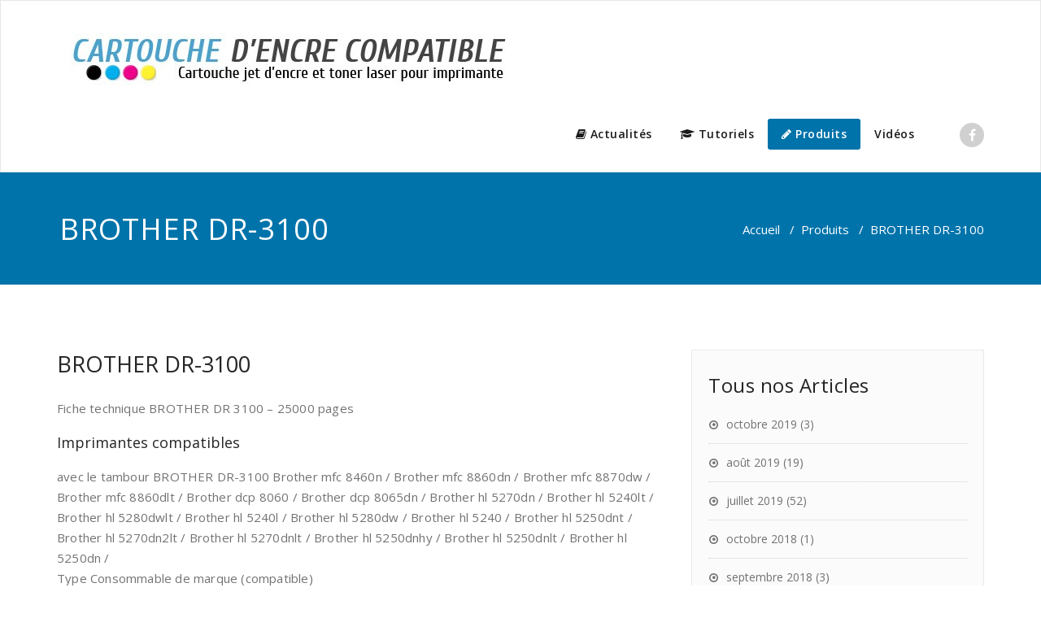

--- FILE ---
content_type: text/html; charset=UTF-8
request_url: https://www.cartouche-encre-compatible.fr/blog/brother-dr-3100/
body_size: 9396
content:
<!DOCTYPE html>
<html lang="fr-FR" >
<head>
	<meta charset="UTF-8">
	<meta http-equiv="X-UA-Compatible" content="IE=edge">
	<meta name="viewport" content="width=device-width, initial-scale=1">
		<link rel="shortcut icon" href="https://www.cartouche-encre-compatible.fr/blog/wp-content/uploads/2018/03/compatible-epson-t1636.jpg" /> 
		<link rel="pingback" href="https://www.cartouche-encre-compatible.fr/blog/xmlrpc.php">

	<title>Fiche technique Tambour Laser BROTHER DR 3100 Noir 25000 pages</title>

<!-- All in One SEO Pack 3.2.9 by Michael Torbert of Semper Fi Web Design[424,481] -->
<meta name="description"  content="Tambour D&#039;imagerie BROTHER DR 3100 - Couleur(s) (DR3100) - Permet d&#039;imprimer jusqu&#039;à 25000 pages avec votre Imprimante Laser Brother. N&#039;attendez plus pour optimiser vos rendements." />

<meta name="keywords"  content="tambour brother dr3100,produits" />

<link rel="canonical" href="https://www.cartouche-encre-compatible.fr/blog/brother-dr-3100/" />
<!-- All in One SEO Pack -->
<link rel='dns-prefetch' href='//fonts.googleapis.com' />
<link rel='dns-prefetch' href='//s.w.org' />
<link rel="alternate" type="application/rss+xml" title="Cartouche Encre Compatible &raquo; Flux" href="https://www.cartouche-encre-compatible.fr/blog/feed/" />
<link rel="alternate" type="application/rss+xml" title="Cartouche Encre Compatible &raquo; Flux des commentaires" href="https://www.cartouche-encre-compatible.fr/blog/comments/feed/" />
		<script type="text/javascript">
			window._wpemojiSettings = {"baseUrl":"https:\/\/s.w.org\/images\/core\/emoji\/12.0.0-1\/72x72\/","ext":".png","svgUrl":"https:\/\/s.w.org\/images\/core\/emoji\/12.0.0-1\/svg\/","svgExt":".svg","source":{"concatemoji":"https:\/\/www.cartouche-encre-compatible.fr\/blog\/wp-includes\/js\/wp-emoji-release.min.js?ver=5.2.21"}};
			!function(e,a,t){var n,r,o,i=a.createElement("canvas"),p=i.getContext&&i.getContext("2d");function s(e,t){var a=String.fromCharCode;p.clearRect(0,0,i.width,i.height),p.fillText(a.apply(this,e),0,0);e=i.toDataURL();return p.clearRect(0,0,i.width,i.height),p.fillText(a.apply(this,t),0,0),e===i.toDataURL()}function c(e){var t=a.createElement("script");t.src=e,t.defer=t.type="text/javascript",a.getElementsByTagName("head")[0].appendChild(t)}for(o=Array("flag","emoji"),t.supports={everything:!0,everythingExceptFlag:!0},r=0;r<o.length;r++)t.supports[o[r]]=function(e){if(!p||!p.fillText)return!1;switch(p.textBaseline="top",p.font="600 32px Arial",e){case"flag":return s([55356,56826,55356,56819],[55356,56826,8203,55356,56819])?!1:!s([55356,57332,56128,56423,56128,56418,56128,56421,56128,56430,56128,56423,56128,56447],[55356,57332,8203,56128,56423,8203,56128,56418,8203,56128,56421,8203,56128,56430,8203,56128,56423,8203,56128,56447]);case"emoji":return!s([55357,56424,55356,57342,8205,55358,56605,8205,55357,56424,55356,57340],[55357,56424,55356,57342,8203,55358,56605,8203,55357,56424,55356,57340])}return!1}(o[r]),t.supports.everything=t.supports.everything&&t.supports[o[r]],"flag"!==o[r]&&(t.supports.everythingExceptFlag=t.supports.everythingExceptFlag&&t.supports[o[r]]);t.supports.everythingExceptFlag=t.supports.everythingExceptFlag&&!t.supports.flag,t.DOMReady=!1,t.readyCallback=function(){t.DOMReady=!0},t.supports.everything||(n=function(){t.readyCallback()},a.addEventListener?(a.addEventListener("DOMContentLoaded",n,!1),e.addEventListener("load",n,!1)):(e.attachEvent("onload",n),a.attachEvent("onreadystatechange",function(){"complete"===a.readyState&&t.readyCallback()})),(n=t.source||{}).concatemoji?c(n.concatemoji):n.wpemoji&&n.twemoji&&(c(n.twemoji),c(n.wpemoji)))}(window,document,window._wpemojiSettings);
		</script>
		<style type="text/css">
img.wp-smiley,
img.emoji {
	display: inline !important;
	border: none !important;
	box-shadow: none !important;
	height: 1em !important;
	width: 1em !important;
	margin: 0 .07em !important;
	vertical-align: -0.1em !important;
	background: none !important;
	padding: 0 !important;
}
</style>
	<link rel='stylesheet' id='wp-block-library-css'  href='https://www.cartouche-encre-compatible.fr/blog/wp-includes/css/dist/block-library/style.min.css?ver=5.2.21' type='text/css' media='all' />
<link rel='stylesheet' id='agp-core-repeater-css-css'  href='https://www.cartouche-encre-compatible.fr/blog/wp-content/plugins/agp-font-awesome-collection/assets/repeater/css/style.css?ver=5.2.21' type='text/css' media='all' />
<link rel='stylesheet' id='fac-css-css'  href='https://www.cartouche-encre-compatible.fr/blog/wp-content/plugins/agp-font-awesome-collection/assets/css/style.min.css?ver=5.2.21' type='text/css' media='all' />
<link rel='stylesheet' id='aalb_basics_css-css'  href='https://www.cartouche-encre-compatible.fr/blog/wp-content/plugins/amazon-associates-link-builder/css/aalb_basics.css?ver=1.9.3' type='text/css' media='all' />
<link rel='stylesheet' id='default-icon-styles-css'  href='https://www.cartouche-encre-compatible.fr/blog/wp-content/plugins/svg-vector-icon-plugin/public/../admin/css/wordpress-svg-icon-plugin-style.min.css?ver=5.2.21' type='text/css' media='all' />
<link rel='stylesheet' id='appointment-style-css'  href='https://www.cartouche-encre-compatible.fr/blog/wp-content/themes/shk-corporate/style.css?ver=5.2.21' type='text/css' media='all' />
<link rel='stylesheet' id='appointment-bootstrap-css-css'  href='https://www.cartouche-encre-compatible.fr/blog/wp-content/themes/appointment/css/bootstrap.css?ver=5.2.21' type='text/css' media='all' />
<link rel='stylesheet' id='appointment-menu-css-css'  href='https://www.cartouche-encre-compatible.fr/blog/wp-content/themes/appointment/css/theme-menu.css?ver=5.2.21' type='text/css' media='all' />
<link rel='stylesheet' id='appointment-element-css-css'  href='https://www.cartouche-encre-compatible.fr/blog/wp-content/themes/appointment/css/element.css?ver=5.2.21' type='text/css' media='all' />
<link rel='stylesheet' id='appointment-font-awesome-min-css'  href='https://www.cartouche-encre-compatible.fr/blog/wp-content/themes/appointment/css/font-awesome/css/font-awesome.min.css?ver=5.2.21' type='text/css' media='all' />
<link rel='stylesheet' id='appointment-media-responsive-css-css'  href='https://www.cartouche-encre-compatible.fr/blog/wp-content/themes/appointment/css/media-responsive.css?ver=5.2.21' type='text/css' media='all' />
<link rel='stylesheet' id='appointment-fonts-css'  href='//fonts.googleapis.com/css?family=Open+Sans%3A300%2C400%2C600%2C700%2C800%7Citalic%7CCourgette&#038;subset=latin%2Clatin-ext' type='text/css' media='all' />
<link rel='stylesheet' id='parent-style-css'  href='https://www.cartouche-encre-compatible.fr/blog/wp-content/themes/appointment/style.css?ver=5.2.21' type='text/css' media='all' />
<link rel='stylesheet' id='bootstrap-style-css'  href='https://www.cartouche-encre-compatible.fr/blog/wp-content/themes/appointment/css/bootstrap.css?ver=5.2.21' type='text/css' media='all' />
<link rel='stylesheet' id='theme-menu-css'  href='https://www.cartouche-encre-compatible.fr/blog/wp-content/themes/appointment/css/theme-menu.css?ver=5.2.21' type='text/css' media='all' />
<link rel='stylesheet' id='default-css-css'  href='https://www.cartouche-encre-compatible.fr/blog/wp-content/themes/shk-corporate/css/default.css?ver=5.2.21' type='text/css' media='all' />
<link rel='stylesheet' id='element-style-css'  href='https://www.cartouche-encre-compatible.fr/blog/wp-content/themes/appointment/css/element.css?ver=5.2.21' type='text/css' media='all' />
<link rel='stylesheet' id='media-responsive-css'  href='https://www.cartouche-encre-compatible.fr/blog/wp-content/themes/appointment/css/media-responsive.css?ver=5.2.21' type='text/css' media='all' />
<link rel='stylesheet' id='fontawesome-css'  href='//maxcdn.bootstrapcdn.com/font-awesome/4.3.0/css/font-awesome.min.css?ver=4.3.0' type='text/css' media='all' />
<link rel='stylesheet' id='google-font-open-sans-css'  href='//fonts.googleapis.com/css?family=Open+Sans%3A400%2C300%2C700&#038;ver=5.2.21' type='text/css' media='all' />
<link rel='stylesheet' id='mb-css'  href='https://www.cartouche-encre-compatible.fr/blog/wp-content/plugins/mango-buttons/public/style/mb-button.css?ver=1.2.9' type='text/css' media='all' />
<script type='text/javascript' src='https://www.cartouche-encre-compatible.fr/blog/wp-includes/js/jquery/jquery.js?ver=1.12.4-wp'></script>
<script type='text/javascript' src='https://www.cartouche-encre-compatible.fr/blog/wp-includes/js/jquery/jquery-migrate.min.js?ver=1.4.1'></script>
<script type='text/javascript' src='https://www.cartouche-encre-compatible.fr/blog/wp-content/plugins/agp-font-awesome-collection/assets/repeater/js/main.js?ver=5.2.21'></script>
<script type='text/javascript' src='https://www.cartouche-encre-compatible.fr/blog/wp-content/plugins/agp-font-awesome-collection/assets/libs/jquery.mobile.min.js?ver=5.2.21'></script>
<script type='text/javascript' src='https://www.cartouche-encre-compatible.fr/blog/wp-content/plugins/agp-font-awesome-collection/assets/libs/responsiveslides.min.js?ver=5.2.21'></script>
<script type='text/javascript' src='https://www.cartouche-encre-compatible.fr/blog/wp-content/plugins/agp-font-awesome-collection/assets/js/main.min.js?ver=5.2.21'></script>
<script type='text/javascript' src='https://www.cartouche-encre-compatible.fr/blog/wp-content/themes/appointment/js/bootstrap.min.js?ver=5.2.21'></script>
<script type='text/javascript' src='https://www.cartouche-encre-compatible.fr/blog/wp-content/themes/appointment/js/menu/menu.js?ver=5.2.21'></script>
<script type='text/javascript' src='https://www.cartouche-encre-compatible.fr/blog/wp-content/themes/appointment/js/page-scroll.js?ver=5.2.21'></script>
<script type='text/javascript' src='https://www.cartouche-encre-compatible.fr/blog/wp-content/themes/appointment/js/carousel.js?ver=5.2.21'></script>
<link rel='https://api.w.org/' href='https://www.cartouche-encre-compatible.fr/blog/wp-json/' />
<link rel="EditURI" type="application/rsd+xml" title="RSD" href="https://www.cartouche-encre-compatible.fr/blog/xmlrpc.php?rsd" />
<link rel="wlwmanifest" type="application/wlwmanifest+xml" href="https://www.cartouche-encre-compatible.fr/blog/wp-includes/wlwmanifest.xml" /> 
<link rel='prev' title='BROTHER TN-3380 Noir' href='https://www.cartouche-encre-compatible.fr/blog/brother-tn-3380-noir/' />
<link rel='next' title='BROTHER DR-3200' href='https://www.cartouche-encre-compatible.fr/blog/brother-dr-3200/' />
<meta name="generator" content="WordPress 5.2.21" />
<link rel='shortlink' href='https://www.cartouche-encre-compatible.fr/blog/?p=7228' />
<link rel="alternate" type="application/json+oembed" href="https://www.cartouche-encre-compatible.fr/blog/wp-json/oembed/1.0/embed?url=https%3A%2F%2Fwww.cartouche-encre-compatible.fr%2Fblog%2Fbrother-dr-3100%2F" />
<link rel="alternate" type="text/xml+oembed" href="https://www.cartouche-encre-compatible.fr/blog/wp-json/oembed/1.0/embed?url=https%3A%2F%2Fwww.cartouche-encre-compatible.fr%2Fblog%2Fbrother-dr-3100%2F&#038;format=xml" />
	<style>
	Actualités	</style>
	<link rel="icon" href="https://www.cartouche-encre-compatible.fr/blog/wp-content/uploads/2018/03/cropped-compatible-epson-t1636-32x32.jpg" sizes="32x32" />
<link rel="icon" href="https://www.cartouche-encre-compatible.fr/blog/wp-content/uploads/2018/03/cropped-compatible-epson-t1636-192x192.jpg" sizes="192x192" />
<link rel="apple-touch-icon-precomposed" href="https://www.cartouche-encre-compatible.fr/blog/wp-content/uploads/2018/03/cropped-compatible-epson-t1636-180x180.jpg" />
<meta name="msapplication-TileImage" content="https://www.cartouche-encre-compatible.fr/blog/wp-content/uploads/2018/03/cropped-compatible-epson-t1636-270x270.jpg" />
	</head>
	<body class="post-template-default single single-post postid-7228 single-format-standard" >

<!--Logo & Menu Section-->	
<nav class="navbar navbar-default">
	<div class="container">
		<!-- Brand and toggle get grouped for better mobile display -->
		<div class="navbar-header">
								<h1><a class="navbar-brand" href="https://www.cartouche-encre-compatible.fr/blog/" title="shk-corporate">
									<img class="img-responsive" src="https://www.cartouche-encre-compatible.fr/blog/wp-content/uploads/2018/03/cartouche-d-encre-compatible-logo-1433317973.jpg" style="height:px; width:px;"/>
									</a></h1>
					
			<button type="button" class="navbar-toggle collapsed" data-toggle="collapse" data-target="#bs-example-navbar-collapse-1">
				<span class="sr-only">Toggle navigation</span>
				<span class="icon-bar"></span>
				<span class="icon-bar"></span>
				<span class="icon-bar"></span>
			</button>
		</div>
		
		
		<!-- Collect the nav links, forms, and other content for toggling -->
		<div class="collapse navbar-collapse" id="bs-example-navbar-collapse-1">
				<ul id="menu-head" class="nav navbar-nav navbar-right"><li id="menu-item-6935" class="menu-item menu-item-type-taxonomy menu-item-object-category menu-item-has-children menu-item-6935 dropdown"><a href="https://www.cartouche-encre-compatible.fr/blog/category/actualites/"><i class="fa fa-book"></i> Actualités<b class="caret"></b></a>
<ul class="dropdown-menu">
	<li id="menu-item-7365" class="menu-item menu-item-type-post_type menu-item-object-post menu-item-7365"><a href="https://www.cartouche-encre-compatible.fr/blog/imprimante-cartouches-pas-cheres/">Existe-t-il une imprimante jet d’encre wifi à cartouches d’encre pas chères ?</a></li>
	<li id="menu-item-7415" class="menu-item menu-item-type-post_type menu-item-object-post menu-item-7415"><a href="https://www.cartouche-encre-compatible.fr/blog/test-de-limprimante-couleur-wifi-epson-xp-452/">Test de l&rsquo;imprimante couleur wifi Epson XP-452</a></li>
	<li id="menu-item-7349" class="menu-item menu-item-type-post_type menu-item-object-post menu-item-7349"><a href="https://www.cartouche-encre-compatible.fr/blog/imprimante-hp-envy-5010-tout-en-un/">Imprimante HP ENVY 5010 tout-en-un</a></li>
	<li id="menu-item-6936" class="menu-item menu-item-type-post_type menu-item-object-post menu-item-6936"><a href="https://www.cartouche-encre-compatible.fr/blog/imprimante-3d-da-vinci-junior-1-0-de-chez-xyzprinting/">Caractéristiques et test de l&rsquo;imprimante 3D Da Vinci Junior 1.0 de chez XYZprinting</a></li>
	<li id="menu-item-6937" class="menu-item menu-item-type-post_type menu-item-object-post menu-item-6937"><a href="https://www.cartouche-encre-compatible.fr/blog/nettoyage-tetes-impressions-imprimante-brother/">Comment effectuer un nettoyage des têtes d&rsquo;impressions sur votre imprimante multifonction Brother ?</a></li>
	<li id="menu-item-6938" class="menu-item menu-item-type-post_type menu-item-object-post menu-item-6938"><a href="https://www.cartouche-encre-compatible.fr/blog/comment-fonctionne-les-imprimantes-jet-dencre/">Comment fonctionne les imprimantes Jet D&rsquo;encre</a></li>
	<li id="menu-item-6939" class="menu-item menu-item-type-post_type menu-item-object-post menu-item-6939"><a href="https://www.cartouche-encre-compatible.fr/blog/reinitialiser-limprimante-brother-hl-4140cn/">Comment réinitialiser l’imprimante Brother HL-4140CN  ?</a></li>
	<li id="menu-item-6940" class="menu-item menu-item-type-post_type menu-item-object-post menu-item-6940"><a href="https://www.cartouche-encre-compatible.fr/blog/la-cartouche-dencre-compatible/">L&rsquo;Histoire des Cartouches d&rsquo;encre compatibles</a></li>
	<li id="menu-item-6941" class="menu-item menu-item-type-post_type menu-item-object-post menu-item-6941"><a href="https://www.cartouche-encre-compatible.fr/blog/limprimante-zuta-nomade-et-connectee/">L’imprimante ZUTA nomade et connectée</a></li>
	<li id="menu-item-6942" class="menu-item menu-item-type-post_type menu-item-object-post menu-item-6942"><a href="https://www.cartouche-encre-compatible.fr/blog/les-avantages-de-limprimante-samsung-clp365/">Les avantages et les caractéristiques de l&rsquo;imprimante Samsung CLP365</a></li>
	<li id="menu-item-6943" class="menu-item menu-item-type-post_type menu-item-object-post menu-item-6943"><a href="https://www.cartouche-encre-compatible.fr/blog/cartouches-compatibles-alternative/">Les Cartouches Compatibles, une bonne alternative aux originales</a></li>
	<li id="menu-item-6944" class="menu-item menu-item-type-post_type menu-item-object-post menu-item-6944"><a href="https://www.cartouche-encre-compatible.fr/blog/les-imprimantes-epson-ecotank-sans-cartouches/">Les imprimantes Epson EcoTank sans cartouches</a></li>
	<li id="menu-item-6945" class="menu-item menu-item-type-post_type menu-item-object-post menu-item-6945"><a href="https://www.cartouche-encre-compatible.fr/blog/equipements-canon-pixma-mg3050-et-mg2550s/">Les nouveaux équipements des Imprimantes Canon Pixma MG3050 et MG2550S</a></li>
	<li id="menu-item-6946" class="menu-item menu-item-type-post_type menu-item-object-post menu-item-6946"><a href="https://www.cartouche-encre-compatible.fr/blog/obsolescence-programme-de-cartouches-dencres/">Obsolescence programmé de cartouches d&rsquo;encres</a></li>
	<li id="menu-item-6947" class="menu-item menu-item-type-post_type menu-item-object-post menu-item-6947"><a href="https://www.cartouche-encre-compatible.fr/blog/imprimante-brother-mfc-l9570cdw/">Présentation et caractéristiques de l&rsquo;imprimante Brother MFC L9570CDW</a></li>
	<li id="menu-item-6948" class="menu-item menu-item-type-post_type menu-item-object-post menu-item-6948"><a href="https://www.cartouche-encre-compatible.fr/blog/quelques-idees-sur-les-compatibles/">Quelques idées reçues sur les Cartouches Compatibles</a></li>
	<li id="menu-item-6949" class="menu-item menu-item-type-post_type menu-item-object-post menu-item-6949"><a href="https://www.cartouche-encre-compatible.fr/blog/reussir-ses-impressions-photos/">Réussir ses Impressions Photos</a></li>
	<li id="menu-item-6950" class="menu-item menu-item-type-post_type menu-item-object-post menu-item-6950"><a href="https://www.cartouche-encre-compatible.fr/blog/tout-savoir-sur-limpression-cloud/">Tout savoir sur l&rsquo;impression Cloud</a></li>
	<li id="menu-item-6951" class="menu-item menu-item-type-post_type menu-item-object-post menu-item-6951"><a href="https://www.cartouche-encre-compatible.fr/blog/imprimantes-hp-photosmart-5520/">Toutes les nouveautés développées dans les imprimantes HP Photosmart 5520</a></li>
	<li id="menu-item-7164" class="menu-item menu-item-type-post_type menu-item-object-post menu-item-7164"><a href="https://www.cartouche-encre-compatible.fr/blog/obsolescence-programmee-epson-cartouches-encre/">Obsolescence programmée : la marque Epson réduirait-elle délibérément la durée de vie de vos cartouches d&rsquo;encre ?</a></li>
	<li id="menu-item-7173" class="menu-item menu-item-type-post_type menu-item-object-post menu-item-7173"><a href="https://www.cartouche-encre-compatible.fr/blog/cartouches-encre-budget-achat-imprimante/">Les cartouches d&rsquo;encre : ce qui fait plonger le budget lors de l&rsquo;achat d&rsquo;une imprimante</a></li>
</ul>
</li>
<li id="menu-item-6952" class="menu-item menu-item-type-taxonomy menu-item-object-category menu-item-has-children menu-item-6952 dropdown"><a href="https://www.cartouche-encre-compatible.fr/blog/category/tutoriels/"><i class="fa fa-graduation-cap"></i> Tutoriels<b class="caret"></b></a>
<ul class="dropdown-menu">
	<li id="menu-item-6953" class="menu-item menu-item-type-post_type menu-item-object-post menu-item-6953"><a href="https://www.cartouche-encre-compatible.fr/blog/comment-remplacer-cartouches-brother-lc1220-1240/">Tutoriel de remplacement des cartouches d&rsquo;encre Brother LC1220-1240</a></li>
	<li id="menu-item-6954" class="menu-item menu-item-type-post_type menu-item-object-post menu-item-6954"><a href="https://www.cartouche-encre-compatible.fr/blog/comment-remplacer-cartouches-brother-lc123/">Tutoriel de remplacement des cartouches d&rsquo;encre Brother LC123</a></li>
	<li id="menu-item-6955" class="menu-item menu-item-type-post_type menu-item-object-post menu-item-6955"><a href="https://www.cartouche-encre-compatible.fr/blog/remplacement-cartouche-brother-lc223/">Tutoriel de remplacement des cartouches d&rsquo;encre Brother LC223</a></li>
	<li id="menu-item-6956" class="menu-item menu-item-type-post_type menu-item-object-post menu-item-6956"><a href="https://www.cartouche-encre-compatible.fr/blog/comment-remplacer-cartouches-brother-lc900/">Tutoriel de remplacement des cartouches d&rsquo;encre Brother LC900</a></li>
	<li id="menu-item-6957" class="menu-item menu-item-type-post_type menu-item-object-post menu-item-6957"><a href="https://www.cartouche-encre-compatible.fr/blog/remplacement-cartouches-brother-lc970-1000/">Tutoriel de remplacement des cartouches d&rsquo;encre Brother LC970-1000</a></li>
	<li id="menu-item-6958" class="menu-item menu-item-type-post_type menu-item-object-post menu-item-6958"><a href="https://www.cartouche-encre-compatible.fr/blog/comment-remplacer-cartouches-brother-lc980-1100/">Tutoriel de remplacement des cartouches d&rsquo;encre Brother LC980-1100</a></li>
	<li id="menu-item-6959" class="menu-item menu-item-type-post_type menu-item-object-post menu-item-6959"><a href="https://www.cartouche-encre-compatible.fr/blog/remplacement-cartouches-brother-lc985/">Tutoriel de remplacement des cartouches d&rsquo;encre Brother LC985</a></li>
	<li id="menu-item-6960" class="menu-item menu-item-type-post_type menu-item-object-post menu-item-6960"><a href="https://www.cartouche-encre-compatible.fr/blog/remplacement-cartouches-epson-t044/">Tutoriel de remplacement des cartouches d&rsquo;encre Epson T044</a></li>
	<li id="menu-item-6961" class="menu-item menu-item-type-post_type menu-item-object-post menu-item-6961"><a href="https://www.cartouche-encre-compatible.fr/blog/remplacement-cartouches-epson-t055/">Tutoriel de remplacement des cartouches d&rsquo;encre Epson T055</a></li>
</ul>
</li>
<li id="menu-item-6962" class="menu-item menu-item-type-taxonomy menu-item-object-category current-post-ancestor current-menu-ancestor current-menu-parent current-post-parent menu-item-has-children menu-item-6962 dropdown active"><a href="https://www.cartouche-encre-compatible.fr/blog/category/produits/"><i class="fa fa-pencil"></i> Produits<b class="caret"></b></a>
<ul class="dropdown-menu">
	<li id="menu-item-6968" class="menu-item menu-item-type-post_type menu-item-object-post menu-item-6968"><a href="https://www.cartouche-encre-compatible.fr/blog/pack-brother-lc-985/">Pack BROTHER LC-985</a></li>
	<li id="menu-item-6963" class="menu-item menu-item-type-post_type menu-item-object-post menu-item-6963"><a href="https://www.cartouche-encre-compatible.fr/blog/pack-brother-lc-1000/">Pack BROTHER LC-1000</a></li>
	<li id="menu-item-6964" class="menu-item menu-item-type-post_type menu-item-object-post menu-item-6964"><a href="https://www.cartouche-encre-compatible.fr/blog/pack-brother-lc-1100/">Pack BROTHER LC-1100</a></li>
	<li id="menu-item-6966" class="menu-item menu-item-type-post_type menu-item-object-post menu-item-6966"><a href="https://www.cartouche-encre-compatible.fr/blog/pack-brother-lc-1240/">Pack BROTHER LC-1240</a></li>
	<li id="menu-item-6965" class="menu-item menu-item-type-post_type menu-item-object-post menu-item-6965"><a href="https://www.cartouche-encre-compatible.fr/blog/pack-brother-lc123/">Pack BROTHER LC-123</a></li>
	<li id="menu-item-6967" class="menu-item menu-item-type-post_type menu-item-object-post menu-item-6967"><a href="https://www.cartouche-encre-compatible.fr/blog/pack-brother-lc-223/">Pack BROTHER LC-223</a></li>
	<li id="menu-item-6978" class="menu-item menu-item-type-post_type menu-item-object-post menu-item-6978"><a href="https://www.cartouche-encre-compatible.fr/blog/pack-brother-lc-3219/">Pack BROTHER LC-3219</a></li>
	<li id="menu-item-6985" class="menu-item menu-item-type-post_type menu-item-object-post menu-item-6985"><a href="https://www.cartouche-encre-compatible.fr/blog/pack-canon-pgi-5-cli-8/">Pack CANON 5/8</a></li>
	<li id="menu-item-6992" class="menu-item menu-item-type-post_type menu-item-object-post menu-item-6992"><a href="https://www.cartouche-encre-compatible.fr/blog/pack-canon-520-521/">Pack CANON 520/521</a></li>
	<li id="menu-item-6997" class="menu-item menu-item-type-post_type menu-item-object-post menu-item-6997"><a href="https://www.cartouche-encre-compatible.fr/blog/pack-canon-525-526/">Pack CANON 525/526</a></li>
	<li id="menu-item-7008" class="menu-item menu-item-type-post_type menu-item-object-post menu-item-7008"><a href="https://www.cartouche-encre-compatible.fr/blog/pack-canon-550-551/">Pack CANON 550/551</a></li>
	<li id="menu-item-7003" class="menu-item menu-item-type-post_type menu-item-object-post menu-item-7003"><a href="https://www.cartouche-encre-compatible.fr/blog/pack-canon-570-571/">Pack CANON 570/571</a></li>
	<li id="menu-item-7019" class="menu-item menu-item-type-post_type menu-item-object-post menu-item-7019"><a href="https://www.cartouche-encre-compatible.fr/blog/pack-canon-1500/">Pack CANON 1500</a></li>
	<li id="menu-item-7015" class="menu-item menu-item-type-post_type menu-item-object-post menu-item-7015"><a href="https://www.cartouche-encre-compatible.fr/blog/pack-canon-2500/">Pack CANON 2500</a></li>
	<li id="menu-item-7039" class="menu-item menu-item-type-post_type menu-item-object-post menu-item-7039"><a href="https://www.cartouche-encre-compatible.fr/blog/pack-epson-t044/">Pack EPSON T044</a></li>
	<li id="menu-item-7043" class="menu-item menu-item-type-post_type menu-item-object-post menu-item-7043"><a href="https://www.cartouche-encre-compatible.fr/blog/pack-epson-t055/">Pack EPSON T055</a></li>
	<li id="menu-item-7035" class="menu-item menu-item-type-post_type menu-item-object-post menu-item-7035"><a href="https://www.cartouche-encre-compatible.fr/blog/pack-epson-t061/">Pack EPSON T061</a></li>
	<li id="menu-item-7023" class="menu-item menu-item-type-post_type menu-item-object-post menu-item-7023"><a href="https://www.cartouche-encre-compatible.fr/blog/pack-epson-t071/">Pack EPSON T071</a></li>
	<li id="menu-item-7027" class="menu-item menu-item-type-post_type menu-item-object-post menu-item-7027"><a href="https://www.cartouche-encre-compatible.fr/blog/pack-epson-t128/">Pack EPSON T128</a></li>
	<li id="menu-item-7051" class="menu-item menu-item-type-post_type menu-item-object-post menu-item-7051"><a href="https://www.cartouche-encre-compatible.fr/blog/pack-epson-t129/">Pack EPSON T129</a></li>
	<li id="menu-item-7031" class="menu-item menu-item-type-post_type menu-item-object-post menu-item-7031"><a href="https://www.cartouche-encre-compatible.fr/blog/pack-epson-18/">Pack EPSON 18</a></li>
	<li id="menu-item-7063" class="menu-item menu-item-type-post_type menu-item-object-post menu-item-7063"><a href="https://www.cartouche-encre-compatible.fr/blog/pack-epson-24/">Pack EPSON 24</a></li>
	<li id="menu-item-7067" class="menu-item menu-item-type-post_type menu-item-object-post menu-item-7067"><a href="https://www.cartouche-encre-compatible.fr/blog/pack-epson-26/">Pack EPSON 26</a></li>
	<li id="menu-item-7055" class="menu-item menu-item-type-post_type menu-item-object-post menu-item-7055"><a href="https://www.cartouche-encre-compatible.fr/blog/pack-epson-27/">Pack EPSON 27</a></li>
	<li id="menu-item-7047" class="menu-item menu-item-type-post_type menu-item-object-post menu-item-7047"><a href="https://www.cartouche-encre-compatible.fr/blog/pack-epson-29/">Pack EPSON 29</a></li>
	<li id="menu-item-7059" class="menu-item menu-item-type-post_type menu-item-object-post menu-item-7059"><a href="https://www.cartouche-encre-compatible.fr/blog/pack-epson-34/">Pack EPSON 34</a></li>
	<li id="menu-item-7088" class="menu-item menu-item-type-post_type menu-item-object-post menu-item-7088"><a href="https://www.cartouche-encre-compatible.fr/blog/pack-hp-363/">Pack HP 363</a></li>
	<li id="menu-item-7072" class="menu-item menu-item-type-post_type menu-item-object-post menu-item-7072"><a href="https://www.cartouche-encre-compatible.fr/blog/pack-hp-364/">Pack HP 364</a></li>
	<li id="menu-item-7076" class="menu-item menu-item-type-post_type menu-item-object-post menu-item-7076"><a href="https://www.cartouche-encre-compatible.fr/blog/pack-hp-920/">Pack HP 920</a></li>
	<li id="menu-item-7084" class="menu-item menu-item-type-post_type menu-item-object-post menu-item-7084"><a href="https://www.cartouche-encre-compatible.fr/blog/pack-hp-932-933/">Pack HP 932/933</a></li>
	<li id="menu-item-7080" class="menu-item menu-item-type-post_type menu-item-object-post menu-item-7080"><a href="https://www.cartouche-encre-compatible.fr/blog/pack-hp-950-951/">Pack HP 950/951</a></li>
	<li id="menu-item-7191" class="menu-item menu-item-type-post_type menu-item-object-post menu-item-7191"><a href="https://www.cartouche-encre-compatible.fr/blog/pack-brother-tn-135/">Pack BROTHER TN-135</a></li>
	<li id="menu-item-7195" class="menu-item menu-item-type-post_type menu-item-object-post menu-item-7195"><a href="https://www.cartouche-encre-compatible.fr/blog/pack-brother-tn-230/">Pack BROTHER TN-230</a></li>
	<li id="menu-item-7177" class="menu-item menu-item-type-post_type menu-item-object-post menu-item-7177"><a href="https://www.cartouche-encre-compatible.fr/blog/pack-brother-tn-241-tn-245/">Pack BROTHER TN-241/TN-245</a></li>
	<li id="menu-item-7183" class="menu-item menu-item-type-post_type menu-item-object-post menu-item-7183"><a href="https://www.cartouche-encre-compatible.fr/blog/pack-brother-tn-325/">Pack BROTHER TN-325</a></li>
	<li id="menu-item-7187" class="menu-item menu-item-type-post_type menu-item-object-post menu-item-7187"><a href="https://www.cartouche-encre-compatible.fr/blog/pack-brother-tn-326/">Pack BROTHER TN-326</a></li>
	<li id="menu-item-7211" class="menu-item menu-item-type-post_type menu-item-object-post menu-item-7211"><a href="https://www.cartouche-encre-compatible.fr/blog/brother-tn-1050-noir/">BROTHER TN-1050 Noir</a></li>
	<li id="menu-item-7215" class="menu-item menu-item-type-post_type menu-item-object-post menu-item-7215"><a href="https://www.cartouche-encre-compatible.fr/blog/brother-tn-2000-noir/">BROTHER TN-2000 Noir</a></li>
	<li id="menu-item-7219" class="menu-item menu-item-type-post_type menu-item-object-post menu-item-7219"><a href="https://www.cartouche-encre-compatible.fr/blog/brother-tn-2120-noir/">BROTHER TN-2120 Noir</a></li>
	<li id="menu-item-7223" class="menu-item menu-item-type-post_type menu-item-object-post menu-item-7223"><a href="https://www.cartouche-encre-compatible.fr/blog/brother-tn-2220-noir/">BROTHER TN-2220 Noir</a></li>
	<li id="menu-item-7199" class="menu-item menu-item-type-post_type menu-item-object-post menu-item-7199"><a href="https://www.cartouche-encre-compatible.fr/blog/brother-tn-2320-noir/">BROTHER TN-2320 Noir</a></li>
	<li id="menu-item-7203" class="menu-item menu-item-type-post_type menu-item-object-post menu-item-7203"><a href="https://www.cartouche-encre-compatible.fr/blog/brother-tn-3170-noir/">BROTHER TN-3170 Noir</a></li>
	<li id="menu-item-7207" class="menu-item menu-item-type-post_type menu-item-object-post menu-item-7207"><a href="https://www.cartouche-encre-compatible.fr/blog/brother-tn-3280-noir/">BROTHER TN-3280 Noir</a></li>
	<li id="menu-item-7227" class="menu-item menu-item-type-post_type menu-item-object-post menu-item-7227"><a href="https://www.cartouche-encre-compatible.fr/blog/brother-tn-3380-noir/">BROTHER TN-3380 Noir</a></li>
	<li id="menu-item-7244" class="menu-item menu-item-type-post_type menu-item-object-post menu-item-7244"><a href="https://www.cartouche-encre-compatible.fr/blog/brother-dr-2000/">BROTHER DR-2000</a></li>
	<li id="menu-item-7248" class="menu-item menu-item-type-post_type menu-item-object-post menu-item-7248"><a href="https://www.cartouche-encre-compatible.fr/blog/brother-dr-2100/">BROTHER DR-2100</a></li>
	<li id="menu-item-7252" class="menu-item menu-item-type-post_type menu-item-object-post menu-item-7252"><a href="https://www.cartouche-encre-compatible.fr/blog/brother-dr-2200/">BROTHER DR-2200</a></li>
	<li id="menu-item-7231" class="menu-item menu-item-type-post_type menu-item-object-post current-menu-item menu-item-7231 active"><a href="https://www.cartouche-encre-compatible.fr/blog/brother-dr-3100/">BROTHER DR-3100</a></li>
	<li id="menu-item-7235" class="menu-item menu-item-type-post_type menu-item-object-post menu-item-7235"><a href="https://www.cartouche-encre-compatible.fr/blog/brother-dr-3200/">BROTHER DR-3200</a></li>
	<li id="menu-item-7239" class="menu-item menu-item-type-post_type menu-item-object-post menu-item-7239"><a href="https://www.cartouche-encre-compatible.fr/blog/brother-dr-3300/">BROTHER DR-3300</a></li>
</ul>
</li>
<li id="menu-item-7291" class="menu-item menu-item-type-taxonomy menu-item-object-category menu-item-has-children menu-item-7291 dropdown"><a href="https://www.cartouche-encre-compatible.fr/blog/category/videos/">Vidéos<b class="caret"></b></a>
<ul class="dropdown-menu">
	<li id="menu-item-7271" class="menu-item menu-item-type-post_type menu-item-object-post menu-item-7271"><a href="https://www.cartouche-encre-compatible.fr/blog/cartouche-dencre-compatible-brother-lc1240-noir/">Cartouche d&rsquo;encre compatible Brother LC1240 Noir</a></li>
	<li id="menu-item-7268" class="menu-item menu-item-type-post_type menu-item-object-post menu-item-7268"><a href="https://www.cartouche-encre-compatible.fr/blog/cartouche-dencre-compatible-brother-lc1240-cyan/">Cartouche d&rsquo;encre compatible Brother LC1240 Cyan</a></li>
	<li id="menu-item-7265" class="menu-item menu-item-type-post_type menu-item-object-post menu-item-7265"><a href="https://www.cartouche-encre-compatible.fr/blog/cartouche-dencre-compatible-brother-lc1240-magenta/">Cartouche d&rsquo;encre compatible Brother LC1240 Magenta</a></li>
	<li id="menu-item-7262" class="menu-item menu-item-type-post_type menu-item-object-post menu-item-7262"><a href="https://www.cartouche-encre-compatible.fr/blog/cartouche-dencre-compatible-brother-lc1240-jaune/">Cartouche d&rsquo;encre compatible Brother LC1240 Jaune</a></li>
	<li id="menu-item-7275" class="menu-item menu-item-type-post_type menu-item-object-post menu-item-7275"><a href="https://www.cartouche-encre-compatible.fr/blog/pack-de-4-cartouches-dencre-compatibles-brother-lc1240/">Pack de 4 Cartouches d&rsquo;encre compatibles Brother LC1240</a></li>
	<li id="menu-item-7287" class="menu-item menu-item-type-post_type menu-item-object-post menu-item-7287"><a href="https://www.cartouche-encre-compatible.fr/blog/cartouche-dencre-compatible-brother-lc1000-noir/">Cartouche d&rsquo;encre compatible Brother LC1000 Noir</a></li>
	<li id="menu-item-7284" class="menu-item menu-item-type-post_type menu-item-object-post menu-item-7284"><a href="https://www.cartouche-encre-compatible.fr/blog/cartouche-dencre-compatible-brother-lc1000-cyan/">Cartouche d&rsquo;encre compatible Brother LC1000 Cyan</a></li>
	<li id="menu-item-7281" class="menu-item menu-item-type-post_type menu-item-object-post menu-item-7281"><a href="https://www.cartouche-encre-compatible.fr/blog/cartouche-dencre-compatible-brother-lc1000-magenta/">Cartouche d&rsquo;encre compatible Brother LC1000 Magenta</a></li>
	<li id="menu-item-7278" class="menu-item menu-item-type-post_type menu-item-object-post menu-item-7278"><a href="https://www.cartouche-encre-compatible.fr/blog/cartouche-dencre-compatible-brother-lc1000-jaune/">Cartouche d&rsquo;encre compatible Brother LC1000 Jaune</a></li>
	<li id="menu-item-7290" class="menu-item menu-item-type-post_type menu-item-object-post menu-item-7290"><a href="https://www.cartouche-encre-compatible.fr/blog/pack-de-4-cartouches-dencre-compatibles-brother-lc1000/">Pack de 4 Cartouches d&rsquo;encre compatibles Brother LC1000</a></li>
	<li id="menu-item-7305" class="menu-item menu-item-type-post_type menu-item-object-post menu-item-7305"><a href="https://www.cartouche-encre-compatible.fr/blog/cartouche-dencre-compatible-brother-lc985-noir/">Cartouche d&rsquo;encre compatible Brother LC985 Noir</a></li>
	<li id="menu-item-7302" class="menu-item menu-item-type-post_type menu-item-object-post menu-item-7302"><a href="https://www.cartouche-encre-compatible.fr/blog/cartouche-dencre-compatible-brother-lc985-cyan/">Cartouche d&rsquo;encre compatible Brother LC985 Cyan</a></li>
	<li id="menu-item-7297" class="menu-item menu-item-type-post_type menu-item-object-post menu-item-7297"><a href="https://www.cartouche-encre-compatible.fr/blog/cartouche-dencre-compatible-brother-lc985-magenta/">Cartouche d&rsquo;encre compatible Brother LC985 Magenta</a></li>
	<li id="menu-item-7294" class="menu-item menu-item-type-post_type menu-item-object-post menu-item-7294"><a href="https://www.cartouche-encre-compatible.fr/blog/cartouche-dencre-compatible-brother-lc985-jaune/">Cartouche d&rsquo;encre compatible Brother LC985 Jaune</a></li>
	<li id="menu-item-7319" class="menu-item menu-item-type-post_type menu-item-object-post menu-item-7319"><a href="https://www.cartouche-encre-compatible.fr/blog/cartouche-dencre-compatible-brother-lc223-noir/">Cartouche d&rsquo;encre compatible Brother LC223 Noir</a></li>
	<li id="menu-item-7316" class="menu-item menu-item-type-post_type menu-item-object-post menu-item-7316"><a href="https://www.cartouche-encre-compatible.fr/blog/cartouche-dencre-compatible-brother-lc223-cyan/">Cartouche d&rsquo;encre compatible Brother LC223 Cyan</a></li>
	<li id="menu-item-7311" class="menu-item menu-item-type-post_type menu-item-object-post menu-item-7311"><a href="https://www.cartouche-encre-compatible.fr/blog/cartouche-dencre-compatible-brother-lc223-magenta/">Cartouche d&rsquo;encre compatible Brother LC223 Magenta</a></li>
	<li id="menu-item-7308" class="menu-item menu-item-type-post_type menu-item-object-post menu-item-7308"><a href="https://www.cartouche-encre-compatible.fr/blog/cartouche-dencre-compatible-brother-lc223-jaune/">Cartouche d&rsquo;encre compatible Brother LC223 Jaune</a></li>
	<li id="menu-item-7322" class="menu-item menu-item-type-post_type menu-item-object-post menu-item-7322"><a href="https://www.cartouche-encre-compatible.fr/blog/pack-de-4-cartouches-dencre-compatibles-brother-lc223/">Pack de 4 Cartouches d&rsquo;encre compatibles Brother LC223</a></li>
</ul>
</li>
<ul class="head-contact-social"><li class="facebook"><a href="https://www.facebook.com/cartoucheencrecompatible/"target="_blank"><i class="fa fa-facebook"></i></a></li></ul></ul>		</div><!-- /.navbar-collapse -->
	</div><!-- /.container-fluid -->
</nav>	
<!--/Logo & Menu Section-->	
<div class="clearfix"></div><!-- Page Title Section -->
<div class="page-title-section">		
	<div class="overlay">
		<div class="container">
			<div class="row">
				<div class="col-md-6">
					<div class="page-title"><h1>BROTHER DR-3100</h1></div>
				</div>
				<div class="col-md-6">
					<ul class="page-breadcrumb">
						<li><a href="https://www.cartouche-encre-compatible.fr/blog">Accueil</a> &nbsp &#47; &nbsp<a href="https://www.cartouche-encre-compatible.fr/blog/category/produits/">Produits</a> &nbsp &#47; &nbsp<li class="active">BROTHER DR-3100</li></li>					</ul>
				</div>
			</div>
		</div>	
	</div>
</div>
<!-- /Page Title Section -->
<div class="clearfix"></div><!-- Blog Section Right Sidebar -->
<div class="page-builder">
	<div class="container">
		<div class="row">
		
			<!-- Blog Area -->
			<div class="col-md-8" >
			<div id="post-7228" class="blog-lg-area-left post-7228 post type-post status-publish format-standard hentry category-produits">
	<div class="media">						
			<div class="media-body">
							<h3><a href="https://www.cartouche-encre-compatible.fr/blog/brother-dr-3100/">BROTHER DR-3100</a></h3>
				<p>Fiche technique BROTHER DR 3100 &#8211; 25000 pages</p>
<h4>
Imprimantes compatibles</h4>
<p>avec le tambour BROTHER DR-3100 Brother mfc 8460n / Brother mfc 8860dn / Brother mfc 8870dw / Brother mfc 8860dlt / Brother dcp 8060 / Brother dcp 8065dn / Brother hl 5270dn / Brother hl 5240lt / Brother hl 5280dwlt / Brother hl 5240l / Brother hl 5280dw / Brother hl 5240 / Brother hl 5250dnt / Brother hl 5270dn2lt / Brother hl 5270dnlt / Brother hl 5250dnhy / Brother hl 5250dnlt / Brother hl 5250dn /<br />
Type Consommable de marque (compatible)<br />
Référence Commerciale BROTHER DR-3100<br />
Référence Fabricant BROTHER dr3100<br />
Technologie Tambour<br />
Nombre de pages Jusqu&rsquo;à 25000 pages<br />
Code EAN 4977766636629<br />
Poids 0.860000 Kg</p>
<p><img class="alignnone size-full wp-image-7229" src="https://www.cartouche-encre-compatible.fr/blog/wp-content/uploads/2019/07/Tambour-Brother-DR3100.jpg" alt="" width="600" height="600" srcset="https://www.cartouche-encre-compatible.fr/blog/wp-content/uploads/2019/07/Tambour-Brother-DR3100.jpg 600w, https://www.cartouche-encre-compatible.fr/blog/wp-content/uploads/2019/07/Tambour-Brother-DR3100-150x150.jpg 150w, https://www.cartouche-encre-compatible.fr/blog/wp-content/uploads/2019/07/Tambour-Brother-DR3100-300x300.jpg 300w" sizes="(max-width: 600px) 100vw, 600px" /></p>
<p><em>*Vous pouvez commander ces produits directement en ligne en cliquant</em> <a href="https://www.cartouche-encre-compatible.fr/fr/tambour/tambour-brother/dr3100-noir">ICI</a></p>
		</div>
	 </div>
</div>				<!--Blog Author-->
				<div class="comment-title"><h3> À propos de l’auteur</h3></div>
				<div class="blog-author">
					<div class="media">
						<div class="pull-left">
													</div>
						<div class="media-body">
							<h2> Sarah <span> administrator </span></h2>
							<p> </p>
							<ul class="blog-author-social">
							   							</ul>
						</div>
					</div>	
				</div>	
				<!--/Blog Author-->
						
				</div>
			<!-- /Blog Area -->			
			
			<!--Sidebar Area-->
			<div class="col-md-4">
			<div class="sidebar-section-right">
	<div class="sidebar-widget"><div class="sidebar-widget-title"><h3>Tous nos Articles</h3></div>		<ul>
				<li><a href='https://www.cartouche-encre-compatible.fr/blog/2019/10/'>octobre 2019</a>&nbsp;(3)</li>
	<li><a href='https://www.cartouche-encre-compatible.fr/blog/2019/08/'>août 2019</a>&nbsp;(19)</li>
	<li><a href='https://www.cartouche-encre-compatible.fr/blog/2019/07/'>juillet 2019</a>&nbsp;(52)</li>
	<li><a href='https://www.cartouche-encre-compatible.fr/blog/2018/10/'>octobre 2018</a>&nbsp;(1)</li>
	<li><a href='https://www.cartouche-encre-compatible.fr/blog/2018/09/'>septembre 2018</a>&nbsp;(3)</li>
	<li><a href='https://www.cartouche-encre-compatible.fr/blog/2018/07/'>juillet 2018</a>&nbsp;(7)</li>
	<li><a href='https://www.cartouche-encre-compatible.fr/blog/2018/05/'>mai 2018</a>&nbsp;(1)</li>
	<li><a href='https://www.cartouche-encre-compatible.fr/blog/2018/04/'>avril 2018</a>&nbsp;(4)</li>
	<li><a href='https://www.cartouche-encre-compatible.fr/blog/2018/03/'>mars 2018</a>&nbsp;(9)</li>
		</ul>
			</div><div class="sidebar-widget">	<div class="contact-area">
		<div class="media">
			<div class="contact-icon">
								<i class="fa fa fa-phone"></i>
							</div>
			<div class="media-body">
								<h6>Vous avez une question ? Appelez-nous au</h6>
												<h4>07 78 46 32 61</h4>
							</div>
		</div>
	</div>

	</div>		<div class="sidebar-widget">		<div class="sidebar-widget-title"><h3>Articles récents</h3></div>		<ul>
											<li>
					<a href="https://www.cartouche-encre-compatible.fr/blog/test-de-limprimante-couleur-wifi-epson-xp-452/">Test de l&rsquo;imprimante couleur wifi Epson XP-452</a>
									</li>
											<li>
					<a href="https://www.cartouche-encre-compatible.fr/blog/imprimante-cartouches-pas-cheres/">Existe-t-il une imprimante jet d&rsquo;encre wifi à cartouches d’encre pas chères ?</a>
									</li>
											<li>
					<a href="https://www.cartouche-encre-compatible.fr/blog/imprimante-hp-envy-5010-tout-en-un/">Imprimante HP ENVY 5010 tout-en-un</a>
									</li>
											<li>
					<a href="https://www.cartouche-encre-compatible.fr/blog/pack-de-4-cartouches-dencre-compatibles-brother-lc223/">Pack de 4 Cartouches d&rsquo;encre compatibles Brother LC223</a>
									</li>
											<li>
					<a href="https://www.cartouche-encre-compatible.fr/blog/cartouche-dencre-compatible-brother-lc223-noir/">Cartouche d&rsquo;encre compatible Brother LC223 Noir</a>
									</li>
					</ul>
		</div></div>
	
			</div>
			<!--Sidebar Area-->
		</div>
	</div>
</div>
<!-- /Blog Section Right Sidebar -->
<!-- Footer Section -->
	
			<div class="clearfix"></div>
		</div>
	</div>
</div>
<!-- /Footer Section -->
<div class="clearfix"></div>
<!-- Footer Copyright Section -->
<div class="footer-copyright-section">
	<div class="container">
		<div class="row">
			<div class="col-md-8">
				<div class="footer-copyright">
										2018 © cartouche-encre-compatible.fr					</a>
									</div>
			</div>
							<div class="col-md-4">
			<ul class="footer-contact-social">
										<li class="facebook"><a href="https://www.facebook.com/cartoucheencrecompatible/" target='_blank' ><i class="fa fa-facebook"></i></a></li>
									</ul>
			</div>
					</div>
	</div>
</div>
<!-- /Footer Copyright Section -->
<!--Scroll To Top--> 
<a href="#" class="hc_scrollup"><i class="fa fa-chevron-up"></i></a>
<!--/Scroll To Top--> 
<link rel='stylesheet' id='fac-fa-css'  href='https://www.cartouche-encre-compatible.fr/blog/wp-content/plugins/agp-font-awesome-collection/vendor/agp/agp-fontawesome/css/font-awesome.min.css?ver=5.2.21' type='text/css' media='all' />
<script type='text/javascript' src='https://www.cartouche-encre-compatible.fr/blog/wp-includes/js/comment-reply.min.js?ver=5.2.21'></script>
<script type='text/javascript' src='https://www.cartouche-encre-compatible.fr/blog/wp-includes/js/wp-embed.min.js?ver=5.2.21'></script>
</body>
</html>

--- FILE ---
content_type: text/css
request_url: https://www.cartouche-encre-compatible.fr/blog/wp-content/themes/shk-corporate/style.css?ver=5.2.21
body_size: 940
content:
/*
Theme Name: Shk Corporate
 Description:  A Business theme which is ideal for creating a corporate or any other type of business website. SHK Corporate theme is a child theme of the Appointment WordPress theme. The theme uses the blue color variation that WordPress uses as default. You will find 3 separate header sidebars, which will be placed just above the menu section. The top header section is very useful when it comes to adding social media links, email IDs, contact information and any other important information that you want to share. All you need to do is add a few widgets and you are good to go.
 Author:       webriti
 Author URI:   https://www.webriti.com
 Theme URI:    https://webriti.com/shk-corporate-child-version-details-page/
 Template:     appointment
 Version:      2.1.5
 Tags: 		   full-width-template, threaded-comments, two-columns,  right-sidebar, sticky-post, custom-menu, translation-ready, blog, portfolio, footer-widgets, featured-images, featured-image-header, custom-header
 Text Domain: shk-corporate
*/

/*Header Widget and Top contact detail Section--------------------------------------------------------------------------*/
.top-header-widget h3, 
.top-contact-detail-section h3 {
    font-family: 'Open Sans';
	color: #fff;
    letter-spacing: 0.5px;
    line-height: 1.1;
    word-wrap: break-word;
}
.top-header-widget h3 { margin: 0 0 22px; }
.top-contact-detail-section h3 { margin: 20px 0 20px; }
.top-header-widget a, 
.top-header-widget > ul > li > a, 
.top-contact-detail-section a, 
.top-contact-detail-section > ul > li > a { color: #727272; }
.top-header-detail label, 
.top-contact-detail-section label {
    display: inline-block;
    max-width: 100%;
    margin-bottom: 5px;
    font-weight: bold;
    color: #fff;
}
.top-header-detail select, 
.top-contact-detail-section select { 
	margin: 15px 10px; 
}
.top-header-widget label, 
.top-contact-detail-section label { 
	color:#fff; 
	margin: 0 0 25px; 
}
.top-header-widget { padding:10px 0; }
.top-header-widget a, 
.top-contact-detail-section a, 
.top-contact-detail-section a:hover,
.top-contact-detail-section ul > li > a:hover, 
.top-contact-detail-section .recentcomments a:hover  { 
	color:#ffffff; 
}
.top-header-widget ul { padding: 0; margin: 0 0 50px; list-style: none; }
.top-contact-detail-section ul { padding: 0; margin: 0 0 20px; list-style: none; }
.top-header-widget li, 
.top-contact-detail-section li { 
	padding: 0px 0px 10px; 
	font-size: 14px;
	line-height: 22px;
    font-family: 'Open Sans';
    font-weight: 400;
	color: #fff; 
	list-style: none;
}
.top-header-widget .rssSummary, 
.top-header-widget .textwidget, 
.top-header-widget .textwidget p, 
.top-header-widget .textwidget a {
	color: #D6D6D6; 
}
.top-contact-detail-section .rssSummary, 
.top-contact-detail-section .textwidget, 
.top-contact-detail-section .textwidget p, 
.top-contact-detail-section .textwidget a {
	color: #ffffff; 
}
.top-header-widget p.wp-caption-text, 
.top-contact-detail-section p.wp-caption-text { 
	color: #727272; 
}
.top-header-widget li a:before, 
.top-contact-detail-section li a:before, 
.sidebar-widget li a:before, 
.footer-widget-column li a:before {
    content: "\f192";
    font-family: FontAwesome;
    margin-right: 10px;
    margin-left: 1px;
    font-size: 13px;
}	
.top-header-widget span.comment-author-link, 
.top-header-widget .rssSummary, 
.top-header-widget span.rss-date, 
.top-contact-detail-section span.comment-author-link, 
.top-contact-detail-section .rssSummary, 
.top-contact-detail-section span.rss-date  {
    font-size: 15px;
	line-height: 22px;
    font-family: 'Open Sans';
    font-weight: 400;
}	
.top-header-widget .rssSummary, 
.top-contact-detail-section .rssSummary { 
	color: #ffffff; 
}	
.top-header-widget cite, 
.top-header-widget span.rss-date , 
.top-contact-detail-section cite, 
.top-contact-detail-section span.rss-date { 
	color:#D6D6D6; 
}	
.top-header-widget form.appointment-search, 
.top-contact-detail-section form.appointment-search, 
.top-header-widget .textwidget, 
.top-contact-detail-section .textwidget { 
	margin: 0 0 50px; 
}
.top-header-widget select, 
.top-contact-detail-section select { 
	display: block; 
	min-height: 40px; 
	margin: 0 0 50px; 
} 
.top-header-widget .textwidget select, 
.top-contact-detail-section .textwidget select { 
	margin: 0px; 
}
.top-header-widget .tagcloud, 
.top-contact-detail-section .tagcloud { 
	padding: 0 0 40px; 
}
.top-header-widget .tagcloud a {
    background-color: #6B6B6B;
    color: #ffffff;
    border: 1px solid #6B6B6B;
}
.top-contact-detail-section .tagcloud a, 
.top-contact-detail-section .tagcloud a:hover {
    background-color: #ffffff;
    color: #727272;
    border: 1px solid #ffffff;
}
.top-header-widget ul.icons-medium, 
.top-contact-detail-section ul.icons-medium { padding: 0; margin: 0 0 50px; list-style: none; }
.top-header-widget ul.icons-medium li, 
.top-contact-detail-section ul.icons-medium li { display: inline-block; border-bottom: 0 none; padding: 0 0 5px; }
.top-header-widget ul.icons-medium li a:before,
.top-contact-detail-section ul.icons-medium li a:before {
    content: "\f192";
    font-family: FontAwesome;
    margin-right: 10px;
    margin-left: 1px;
    font-size: 13px;
	display: none;
}
.top-header-widget .calendar_wrap table, 
.top-contact-detail-section .calendar_wrap table { margin: 0 0 50px; }
.top-header-widget .calendar_wrap table > caption, 
.top-contact-detail-section .calendar_wrap table > caption  {
	color: #ffffff; 
}